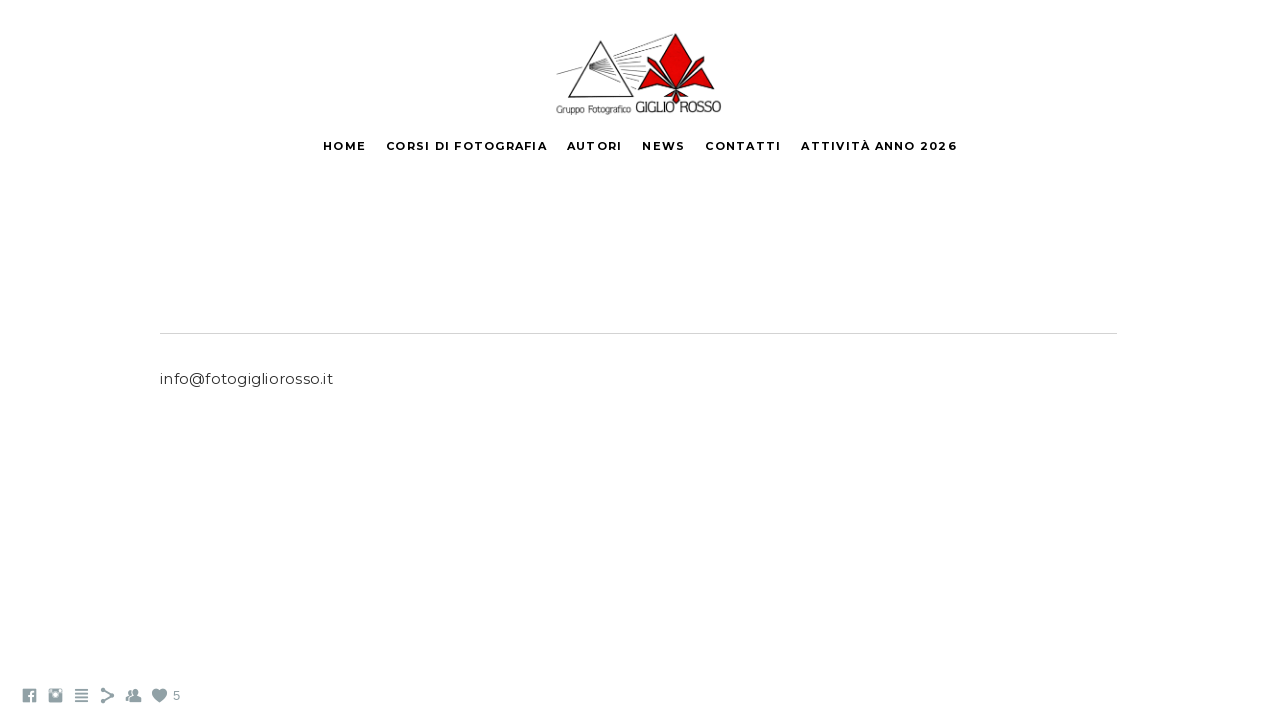

--- FILE ---
content_type: text/html; charset=UTF-8
request_url: https://www.fotogigliorosso.com/antoniodambrosio
body_size: 7794
content:
<!doctype html>
<html lang="it" site-body ng-controller="baseController" prefix="og: http://ogp.me/ns#">
<head>
    <meta name="description" content="Gruppo fotografico Giglio Rosso di Castelfiorentino (FI) in Toscana"/>
    <title>Antonio D'Ambrosio</title>
    <base href="/">
    <meta charset="UTF-8">
    <meta http-equiv="X-UA-Compatible" content="IE=edge,chrome=1">
    <meta name="viewport" content="width=device-width, initial-scale=1">

    <link rel="manifest" href="/manifest.webmanifest">

			<meta name="description" content="gruppofotograficogigliorosso-castelfiorentino">
	
    <meta name="keywords" content="fotogigliorosso.com, Antonio D'Ambrosio, fotografia, foto, fotografi, toscana, italia, photo, gruppo fotografico, fotoamatori, gruppo fotografico. gruppo fotografici, gruppo fotografico toscana, gruppi fotografici toscani">
    <meta name="generator" content="fotogigliorosso.com">
    <meta name="author" content="fotogigliorosso.com">

    <meta itemprop="name" content="Antonio D'Ambrosio">
    <meta itemprop="url" content="https://www.fotogigliorosso.com/antoniodambrosio">

    <link rel="alternate" type="application/rss+xml" title="RSS Antonio D'Ambrosio" href="/extra/rss" />
    <!-- Open Graph data -->
    <meta property="og:title" name="title" content="Antonio D'Ambrosio">

	        <meta property="og:description" name="description" content="gruppofotograficogigliorosso-castelfiorentino">
	
    <meta property="og:site_name" content="Gruppo Fotografico Giglio Rosso">
    <meta property="og:url" content="https://www.fotogigliorosso.com/antoniodambrosio">
    <meta property="og:type" content="website">

            <!--    This part will not change dynamically: except for Gallery image-->

    <meta property="og:image" content="https://dvqlxo2m2q99q.cloudfront.net/000_clients/1388748/file/1388748XhKobqxh.png">
    <meta property="og:image:height" content="630">
    <meta property="og:image:width" content="1200">

    
    <meta property="fb:app_id" content="291101395346738">

    <!-- Twitter Card data -->
    <meta name="twitter:url" content="https://www.fotogigliorosso.com/antoniodambrosio">
    <meta name="twitter:title" content="Antonio D'Ambrosio">

			<meta name="twitter:description" content="gruppofotograficogigliorosso-castelfiorentino">
	
	<meta name="twitter:site" content="Gruppo Fotografico Giglio Rosso">
    <meta name="twitter:creator" content="fotogigliorosso.com">

    <link rel="dns-prefetch" href="https://cdn.portfolioboxdns.com">

    	
    <link rel="icon" href="https://cdn.portfolioboxdns.com/pb3/application/_img/app/favicon.png" type="image/png"/>
    <link rel="shortcut icon" href="https://cdn.portfolioboxdns.com/pb3/application/_img/app/favicon.png" type="image/png" />
    

	<!-- sourcecss -->
<link rel="stylesheet" href="https://cdn.portfolioboxdns.com/pb3/application/_output/pb.out.front.ver.1764936980995.css" />
<!-- /sourcecss -->

    
			<script async src="https://www.googletagmanager.com/gtag/js?id=UA-159662944-1"></script>
			<script>
			  window.dataLayer = window.dataLayer || [];
			  function gtag(){dataLayer.push(arguments);}
			  gtag('js', new Date());
			  
			  gtag('config', 'UA-159662944-1');
			</script>
            

</head>
<body id="pb3-body" pb-style="siteBody.getStyles()" style="visibility: hidden;" ng-cloak class="{{siteBody.getClasses()}}" data-rightclick="{{site.EnableRightClick}}" data-imgshadow="{{site.ThumbDecorationHasShadow}}" data-imgradius="{{site.ThumbDecorationBorderRadius}}"  data-imgborder="{{site.ThumbDecorationBorderWidth}}">

<img ng-if="site.LogoDoUseFile == 1" ng-src="{{site.LogoFilePath}}" alt="" style="display:none;">

<pb-scrol-to-top></pb-scrol-to-top>

<div class="containerNgView" ng-view autoscroll="true" page-font-helper></div>

<div class="base" ng-cloak>
    <div ng-if="base.popup.show" class="popup">
        <div class="bg" ng-click="base.popup.close()"></div>
        <div class="content basePopup">
            <div ng-include="base.popup.view"></div>
        </div>
    </div>
</div>

<logout-front></logout-front>

<script src="https://cdn.portfolioboxdns.com/pb3/application/_output/3rd.out.front.ver.js"></script>

<!-- sourcejs -->
<script src="https://cdn.portfolioboxdns.com/pb3/application/_output/pb.out.front.ver.1764936980995.js"></script>
<!-- /sourcejs -->


<script>
    var isLoadedFromServer = true;
    var seeLiveMobApp = "";

    if(seeLiveMobApp == true || seeLiveMobApp == 1){
        if(pb.utils.isMobile() == true){
            pbAng.isMobileFront = seeLiveMobApp;
        }
    }
    var serverData = {
        siteJson : {"Guid":"19305w3Sq1RDAEPZ","Id":1388748,"Url":"fotogigliorosso.com","IsUnpublished":0,"SecondaryUrl":"foto339.portfoliobox.net","AccountType":1,"LanguageId":12,"IsSiteLocked":0,"MetaValidationTag":"<meta name=\"description\" content=\"Gruppo fotografico Giglio Rosso di Castelfiorentino (FI) in Toscana\"\/>","CustomCss":"","CustomHeaderBottom":null,"CustomBodyBottom":"","MobileLogoText":"Foto Gigliorosso","MobileMenuBoxColor":"#fafafa","MobileLogoDoUseFile":1,"MobileLogoFileName":"logo-773a08.png","MobileLogoFileHeight":353,"MobileLogoFileWidth":800,"MobileLogoFileNameS3Id":0,"MobileLogoFilePath":"https:\/\/dvqlxo2m2q99q.cloudfront.net\/000_clients\/1388748\/file\/logo-773a08.png","MobileLogoFontFamily":"'Montserrat', sans-serif","MobileLogoFontSize":"17px","MobileLogoFontVariant":700,"MobileLogoFontColor":"#000000","MobileMenuFontFamily":"'Montserrat', sans-serif","MobileMenuFontSize":"14px","MobileMenuFontVariant":700,"MobileMenuFontColor":"#000000","MobileMenuIconColor":"#000000","SiteTitle":"Gruppo Fotografico Giglio Rosso","SeoKeywords":"fotografia, foto, fotografi, toscana, italia, photo, gruppo fotografico, fotoamatori, gruppo fotografico. gruppo fotografici, gruppo fotografico toscana, gruppi fotografici toscani","SeoDescription":"Gruppo Fotografico Giglio Rosso di Castelfiorentino (Firenze). E&#039; uno fra pi\u00f9 longevi gruppi fotografici di tutta la Toscana e attualmente conta 50 membri. Svolgiamo le attivit\u00e0 ogni venerd\u00ec e eseguiamo corsi di fotografia","ShowSocialMediaLinks":1,"SocialButtonStyle":1,"SocialButtonColor":"#91a1a6","SocialShowShareButtons":1,"SocialFacebookShareUrl":"https:\/\/www.facebook.com\/GruppoGiglioRosso\/","SocialFacebookUrl":"https:\/\/www.facebook.com\/groups\/306784206030440\/","SocialTwitterUrl":null,"SocialFlickrUrl":null,"SocialLinkedInUrl":null,"SocialGooglePlusUrl":null,"SocialPinterestUrl":null,"SocialInstagramUrl":"https:\/\/www.instagram.com\/fotogigliorosso\/","SocialBlogUrl":"https:\/\/www.facebook.com\/GruppoGiglioRosso\/?epa=SEARCH_BOX","SocialFollowButton":1,"SocialFacebookPicFileName":"1388748XhKobqxh.png","SocialHideLikeButton":null,"SocialFacebookPicFileNameS3Id":0,"SocialFacebookPicFilePath":"https:\/\/dvqlxo2m2q99q.cloudfront.net\/000_clients\/1388748\/file\/1388748XhKobqxh.png","BgImagePosition":1,"BgUseImage":0,"BgColor":"#ffffff","BgFileName":null,"BgFileWidth":null,"BgFileHeight":null,"BgFileNameS3Id":null,"BgFilePath":null,"BgBoxColor":"#ffffff","LogoDoUseFile":1,"LogoText":"Foto Gigliorosso","LogoFileName":"1388748f7UZjvfr.png","LogoFileHeight":353,"LogoFileWidth":800,"LogoFileNameS3Id":0,"LogoFilePath":"https:\/\/dvqlxo2m2q99q.cloudfront.net\/000_clients\/1388748\/file\/1388748f7UZjvfr.png","LogoDisplayHeight":"85px","LogoFontFamily":"'Montserrat', sans-serif","LogoFontVariant":700,"LogoFontSize":"26px","LogoFontColor":"#000000","LogoFontSpacing":"4px","LogoFontUpperCase":1,"ActiveMenuFontIsUnderline":0,"ActiveMenuFontIsItalic":0,"ActiveMenuFontIsBold":0,"ActiveMenuFontColor":"#ff0000","HoverMenuFontIsUnderline":0,"HoverMenuFontIsItalic":0,"HoverMenuFontIsBold":0,"HoverMenuBackgroundColor":"#ffffff","ActiveMenuBackgroundColor":"#ffffff","MenuFontFamily":"'Montserrat', sans-serif","MenuFontVariant":700,"MenuFontSize":"11px","MenuFontColor":"#000000","MenuFontColorHover":"#ff0000","MenuBoxColor":"#fafafa","MenuBoxBorder":0,"MenuFontSpacing":"5px","MenuFontUpperCase":1,"H1FontFamily":"'Montserrat', sans-serif","H1FontVariant":700,"H1FontColor":"#000000","H1FontSize":"30px","H1Spacing":"0px","H1UpperCase":1,"H2FontFamily":"'Montserrat', sans-serif","H2FontVariant":700,"H2FontColor":"#3d3d3d","H2FontSize":"21px","H2Spacing":"1px","H2UpperCase":0,"H3FontFamily":"'Montserrat', sans-serif","H3FontVariant":"regular","H3FontColor":"#3d3d3d","H3FontSize":"15px","H3Spacing":"5px","H3UpperCase":0,"PFontFamily":"'Montserrat', sans-serif","PFontVariant":"regular","PFontColor":"#2e2e2e","PFontSize":"15px","PLineHeight":"30px","PLinkColor":"#41a9d9","PLinkColorHover":"#4149db","PSpacing":"1px","PUpperCase":0,"ListFontFamily":"'Montserrat', sans-serif","ListFontVariant":700,"ListFontColor":"#4f4f4f","ListFontSize":"11px","ListSpacing":"7px","ListUpperCase":1,"ButtonColor":"#4f4f4f","ButtonHoverColor":"#778b91","ButtonTextColor":"#ffffff","SiteWidth":-2,"ImageQuality":0,"DznLayoutGuid":1,"DsnLayoutViewFile":"horizontal01","DsnLayoutTitle":"horizontal01","DsnLayoutType":"wide","DsnMobileLayoutGuid":12,"DsnMobileLayoutViewFile":"mobilemenu12","DsnMobileLayoutTitle":"mobilemenu12","FaviconFileNameS3Id":null,"FaviconFileName":"","FaviconFilePath":null,"ThumbDecorationBorderRadius":"0px","ThumbDecorationBorderWidth":"0px","ThumbDecorationBorderColor":"#000000","ThumbDecorationHasShadow":0,"MobileLogoDisplayHeight":"40px","IsFooterActive":1,"FooterContent":"<span id=\"VERIFY_19305w3Sq1RDAEPZ_HASH\" class=\"DO_NOT_REMOVE_OR_COPY_AND_KEEP_IT_TOP ng-scope\" style=\"display:none;width:0;height:0;position:fixed;top:-10px;z-index:-10\"><\/span>\n\n\n\n\n\n\n<div class=\"row ng-scope\" id=\"QOHQTUOLB\">\n<div class=\"column ui-resizable-autohide\" id=\"FYJPIWLNK\" style=\"width: 99.7%;\">\n<div class=\"block\" id=\"OVCIIOTHH\">\n<div class=\"horizontalLine\"><\/div>\n<span class=\"movehandle\"><\/span><span class=\"confhandle\"><\/span>\n<\/div>\n<\/div>\n<\/div><div class=\"row\" id=\"AZSGKPLFB\"><div class=\"column\" id=\"FWHFZRSUR\"><div class=\"block\" id=\"HFPELCMRE\">\n<div class=\"text tt2\" contenteditable=\"false\" style=\"position: relative;\"><p>info@fotogigliorosso.it<\/p>\n<\/div>\n<span class=\"movehandle\"><\/span><span class=\"confhandle\"><\/span>\n<\/div><\/div><\/div>\n\n\n\n\n\n","MenuIsInfoBoxActive":0,"MenuInfoBoxText":"","MenuImageFileName":null,"MenuImageFileNameS3Id":null,"MenuImageFilePath":null,"FontCss":"<link id='sitefonts' href='https:\/\/fonts.googleapis.com\/css?subset=latin,latin-ext,greek,cyrillic&family=Montserrat:700%2Cregular' rel='stylesheet' type='text\/css'>","ShopSettings":{"Guid":"1388748ojHQFAzW","SiteId":1388748,"ShopName":null,"Email":null,"ResponseSubject":null,"ResponseEmail":null,"ReceiptNote":null,"PaymentMethod":null,"InvoiceDueDays":30,"HasStripeUserData":null,"Address":null,"Zip":null,"City":null,"CountryCode":null,"OrgNr":null,"PayPalEmail":null,"Currency":"EUR","ShippingInfo":null,"ReturnPolicy":null,"TermsConditions":null,"ShippingRegions":[{"Guid":"1388748TcjTFak4","SiteId":1388748,"CountryCode":"US","ShippingCost":0,"created_at":"2023-05-08 14:33:49","updated_at":"2023-05-08 14:33:49"}],"TaxRegions":[]},"UserTranslatedText":{"Guid":"1388748rhqSM6Hw","SiteId":1388748,"Message":"Messaggio","YourName":"Il tuo nome","EnterTheLetters":"Inserisci le lettere","Send":"Invia","ThankYou":"Grazie","Refresh":"Aggiorna","Follow":"Segui","Comment":"Commento","Share":"Condividi","CommentOnPage":"Commento su pagina","ShareTheSite":"Condividi il sito","ShareThePage":"Condividi la pagina","AddToCart":"Aggiungi al carrello","ItemWasAddedToTheCart":"L&#039;articolo \u00e8 stato aggiunto al carrello","Item":"Articolo","YourCart":"Il tuo carrello","YourInfo":"I tuoi dati","Quantity":"Quantit\u00e0","Product":"Prodotto","ItemInCart":"Articolo nel carrello","BillingAddress":"Indirizzo di fatturazione","ShippingAddress":"Indirizzo di spedizione","OrderSummary":"Riepilogo ordine","ProceedToPay":"Procedi al pagamento","Payment":"Pagamento","CardPayTitle":"Informazioni carta di credito","PaypalPayTitle":"Questo negozio utilizza Paypal per elaborare il pagamento","InvoicePayTitle":"Questo negozio utilizza la fattura per riscuotere il pagamento","ProceedToPaypal":"Accedi a Paypal per pagare","ConfirmInvoice":"Conferma e ricevi la fattura","NameOnCard":"Titolare della carta","APrice":"Prezzo","Options":"Opzioni","SelectYourCountry":"Seleziona il tuo paese","Remove":"Elimina","NetPrice":"Prezzo netto","Vat":"IVA","ShippingCost":"Costo di spedizione","TotalPrice":"Prezzo totale","Name":"Nome e cognome","Address":"Indirizzo","Zip":"CAP","City":"Citt\u00e0","State":"Stato\/regione\/provincia","Country":"Paese","Email":"Email","Phone":"Telefono","ShippingInfo":"Dati per la spedizione","Checkout":"Passa alla cassa","Organization":"Organizzazione","DescriptionOrder":"Descrizione","InvoiceDate":"Data fattura","ReceiptDate":"Data ricevuta","AmountDue":"Importo da corrispondere","AmountPaid":"Importo corrisposto","ConfirmAndCheckout":"Conferma e passa alla cassa","Back":"Indietro","Pay":"Paga","ClickToPay":"Clicca per pagare","AnErrorHasOccurred":"Si \u00e8 verificato un errore","PleaseContactUs":"Ti preghiamo di contattarci","Receipt":"Ricevuta","Print":"Stampa","Date":"Data","OrderNr":"Numero d&#039;ordine","PayedWith":"Pagato con","Seller":"Venditore","HereIsYourReceipt":"Ecco la tua ricevuta","AcceptTheTerms":"Accetta le condizioni","Unsubscribe":"Annulla l&#039;abbonamento","ViewThisOnline":"Visualizza online","Price":"Prezzo","SubTotal":"Subtotale","Tax":"Imposte","OrderCompleteMessage":"Scarica la tua ricevuta.","DownloadReceipt":"Scarica la ricevuta","ReturnTo":"Torna al sito","ItemPurchasedFrom":"articoli acquistati da","SameAs":"Idem per","SoldOut":"ESAURITO","ThisPageIsLocked":"Questa pagina \u00e8 bloccata","Invoice":"Fattura","BillTo":"Intestato a:","Ref":"N\u00b0 di riferimento:","DueDate":"Pagabile entro il","Notes":"Note:","CookieMessage":"Utilizziamo i cookie per fornirti la migliore esperienza sul nostro sito. Continuando ad usare il sito accetti l'utilizzo dei cookie.","CompleteOrder":"Completa l'ordine","Prev":"Precedente","Next":"Successivo","Tags":"Tag","Description":"Descrizione","Educations":"Istruzione","Experiences":"Esperienza","Awards":"Premi","Exhibitions":"Mostre","Skills":"Competenze","Interests":"Interessi","Languages":"Lingue","Contacts":"Contatti","Present":"Presente","created_at":"2019-11-02 11:19:28","updated_at":"2019-11-02 11:19:28"},"GoogleAnalyticsSnippet":"\n\n  window.dataLayer = window.dataLayer || [];\n  function gtag(){dataLayer.push(arguments);}\n  gtag('js', new Date());\n\n  gtag('config', 'UA-159662944-1');\n\n\n\n","GoogleAnalyticsObjects":"{\"objType\":\"gtag\",\"account\":\"gtag('config', 'UA-159662944-1');\",\"code\":\"UA-159662944-1\"}","EnableRightClick":1,"EnableCookie":1,"EnableRSS":null,"SiteBGThumb":null,"ClubType":null,"ClubMemberAtSiteId":null,"ProfileImageFileName":null,"ProfileImageS3Id":null,"CoverImageFileName":null,"CoverImageS3Id":null,"ProfileImageFilePath":null,"CoverImageFilePath":null,"StandardBgImage":null,"NrOfProLikes":5,"NrOfFreeLikes":0,"NrOfLikes":5,"ClientCountryCode":"IT","HasRequestedSSLCert":3,"CertNextUpdateDate":1729819118,"IsFlickrWizardComplete":null,"FlickrNsId":null,"SignUpAccountType":1,"created_at":1572689968000},
        pageJson : {"Guid":"1388748UHUsrijZ","PageTitle":"Antonio D'Ambrosio","Uri":"antoniodambrosio","IsStartPage":0,"IsFavorite":0,"IsUnPublished":0,"IsPasswordProtected":0,"SeoDescription":"gruppofotograficogigliorosso-castelfiorentino","BlockContent":"","DescriptionPosition":1,"ListImageMargin":"10px","ListImageSize":0,"BgImage":null,"BgImageHeight":0,"BgImageWidth":0,"BgImagePosition":0,"BgImageS3LocationId":0,"PageBGThumb":null,"AddedToClubId":null,"DznTemplateGuid":59,"DsnTemplateType":"galleries","DsnTemplateSubGroup":"thumbs","DsnTemplatePartDirective":"part-gallery-thumb","DsnTemplateViewFile":"evenrows","DsnTemplateProperties":[{"type":"main-text-prop","position":"contentPanel"},{"type":"main-text-position-prop","position":"displaySettings","settings":{"enablePreStyle":0}},{"type":"gallery-prop","position":"contentPanel"},{"type":"image-size-prop","position":"displaySettings"},{"type":"image-margin-prop","position":"displaySettings"},{"type":"show-list-text-prop","position":"displaySettings"}],"DsnTemplateHasPicview":1,"DsnTemplateIsCustom":null,"DsnTemplateCustomTitle":null,"DsnTemplateCustomHtml":"","DsnTemplateCustomCss":"","DsnTemplateCustomJs":"","DznPicviewGuid":10,"DsnPicviewSettings":{"ShowTextPosition":1,"ShowEffect":1,"ShowTiming":1,"ShowPauseTiming":1},"DsnPicviewViewFile":"lightbox","DsnPicViewIsLinkable":0,"Picview":{"Fx":"fade","Timing":10000,"PauseTiming":1,"TextPosition":0,"BgSize":null},"DoShowGalleryItemListText":1,"FirstGalleryItemGuid":null,"GalleryItems":[],"Slideshow":{"Fx":null,"Timing":10000,"PauseTiming":0,"TextPosition":0,"BgSize":null},"AddedToExpo":0,"FontCss":"","CreatedAt":"2020-03-10 22:47:55"},
        menuJson : [{"Guid":"1388748nk5fuFx0","SiteId":1388748,"PageGuid":"1388748tGINqgZM","Title":"Home","Url":"\/bio","Target":"_self","ListOrder":0,"ParentGuid":null,"created_at":"2019-11-05 18:25:33","updated_at":"2023-05-10 10:19:07","Children":[]},{"Guid":"1388748uigu6U16","SiteId":1388748,"PageGuid":null,"Title":"Corsi di fotografia","Url":null,"Target":"_self","ListOrder":3,"ParentGuid":null,"created_at":"2020-03-20 22:36:14","updated_at":"2023-05-27 01:05:17","Children":[{"Guid":"1388748Mqo2E76j","SiteId":1388748,"PageGuid":"1388748RH2GdVYj","Title":"Corso di primo livello","Url":"\/corsodiprimolivello","Target":"_self","ListOrder":0,"ParentGuid":"1388748uigu6U16","created_at":"2020-03-20 22:38:14","updated_at":"2020-03-20 22:38:15","Children":[]},{"Guid":"1388748caefdjhE","SiteId":1388748,"PageGuid":"1388748EQbFvxzD","Title":"Corso di secondo livello","Url":"\/corsodisecondolivello","Target":"_self","ListOrder":1,"ParentGuid":"1388748uigu6U16","created_at":"2023-05-08 16:56:15","updated_at":"2023-05-08 16:56:44","Children":[]}]},{"Guid":"1388748MyjvVcOv","SiteId":1388748,"PageGuid":"1388748J5q58mAL","Title":"Autori","Url":"\/autori-17u0","Target":"_self","ListOrder":4,"ParentGuid":null,"created_at":"2022-06-20 10:28:53","updated_at":"2023-05-27 01:05:17","Children":[]},{"Guid":"1388748jZQEsWv6","SiteId":1388748,"PageGuid":"1388748zttXYTdW","Title":"News","Url":"\/news","Target":"_self","ListOrder":5,"ParentGuid":null,"created_at":"2024-10-16 21:14:41","updated_at":"2024-10-16 21:14:41","Children":[]},{"Guid":"13887487exwgVge","SiteId":1388748,"PageGuid":"1388748CjR5s32x","Title":"Contatti","Url":"\/contatti","Target":"_self","ListOrder":5,"ParentGuid":null,"created_at":"2023-05-08 14:25:12","updated_at":"2023-05-27 01:05:17","Children":[]},{"Guid":"13887486uCB0Mr8","SiteId":1388748,"PageGuid":"1388748upG8PFis","Title":"Attivit\u00e0 anno 2026","Url":"\/attivitanno2026","Target":"_self","ListOrder":6,"ParentGuid":null,"created_at":"2025-12-27 20:22:52","updated_at":"2025-12-27 20:22:52","Children":[]}],
        timestamp: 1768423205,
        resourceVer: 379,
        frontDictionaryJson: {"common":{"text404":"La pagina che stai cercando non esiste!","noStartPage":"Non hai nessuna pagina iniziale","noStartPageText1":"Usa qualsiasi pagina come pagina iniziale o crea una pagina nuova","noStartPageText2":"Come posso usare una pagina esistente come pagina iniziale?","noStartPageText3":"- Clicca su PAGINE (pannello amministratore, a destra)","noStartPageText4":"- Clicca sulla pagina che desideri impostare come pagina iniziale.","noStartPageText5":"- Cambia il valore del comando Pagina iniziale.","noStartPage2":"Il tuo sito non ha nessuna pagina iniziale","loginAt":"Login su","toManage":"per gestire il sito.","toAddContent":"per aggiungere contenuto.","noContent1":"Costruiamo qualcosa di magnifico","noContent11":"Crea la tua prima pagina","noContent111":"Fai clic su Nuova pagina","noContent2":"Clicca su \"Crea pagina\" per aggiungere contenuto","noContent":"Questo sito non ha alcun contenuto","onlinePortfolioWebsite":"Sito con portfolio online","addToCartMessage":"L'articolo \u00e8 stato aggiunto al tuo carrello","iaccepthe":"Accetto le","termsandconditions":"condizioni commerciali","andthe":"e la","returnpolicy":"politica sui resi","admin":"Amministratore","back":"Indietro","edit":"Modifica","appreciate":"Apprezza","portfolioboxLikes":"\"Mi piace\" su Portfoliobox","like":"Mi piace","youCanOnlyLikeOnce":"Puoi cliccare su \"Mi piace\" una sola volta","search":"Cerca","blog":"Blog","allow":"Allow","allowNecessary":"Allow Necessary","leaveWebsite":"Leave Website"},"monthName":{"january":"Gennaio","february":"Febbraio","march":"Marzo","april":"Aprile","may":"Maggio","june":"Giugno","july":"Luglio","august":"Agosto","september":"Settembre","october":"Ottobre","november":"Novembre","december":"Dicembre"}}    };

    var allowinfscroll = "false";
    allowinfscroll = (allowinfscroll == undefined) ? true : (allowinfscroll == 'true') ? true : false;

    var isAdmin = false;
    var addScroll = false;
    var expTimer = false;

    $('body').css({
        visibility: 'visible'
    });

    pb.initializer.start(serverData,isAdmin,function(){
        pbAng.App.start();
    });

    //add for custom JS
    var tempObj = {};
</script>

<script>
    window.pb_analytic = {
        ver: 3,
        s_id: (pb && pb.data && pb.data.site) ? pb.data.site.Id : 0,
        h_s_id: "ccd3cb06cbc7ed8db916c465c754ae40",
    }
</script>
<script defer src="https://cdn.portfolioboxdns.com/0000_static/app/analytics.min.js"></script>


<!--<script type="text/javascript" src="https://maps.google.com/maps/api/js?sensor=true"></script>-->


                    <script type="application/ld+json">
                    {
                        "@context": "https://schema.org/",
                        "@type": "WebSite",
                        "url": "https://www.fotogigliorosso.com/antoniodambrosio",
                        "name": "Gruppo Fotografico Giglio Rosso",
                        "author": {
                            "@type": "Person",
                            "name": "Gruppo Fotografico Giglio Rosso Gruppo Fotografico Giglio Rosso Toscana"
                        },
                        "description": "Gruppo Fotografico Giglio Rosso di Castelfiorentino (Firenze). E&#039; uno fra più longevi gruppi fotografici di tutta la Toscana e attualmente conta 50 membri. Svolgiamo le attività ogni venerdì e eseguiamo corsi di fotografia",
                        "publisher": "Gruppo Fotografico Giglio Rosso"
                    }
                    </script>
                
                    <script type="application/ld+json">
                    {
                        "@context": "https://schema.org/",
                        "@type": "CreativeWork",
                        "url": "https://www.fotogigliorosso.com/antoniodambrosio"
                    }
		            </script>
                    
<script src="https://www.google.com/recaptcha/api.js?render=explicit" defer></script>

</body>
<return-to-mobile-app></return-to-mobile-app>
<public-cookie></public-cookie>
</html>